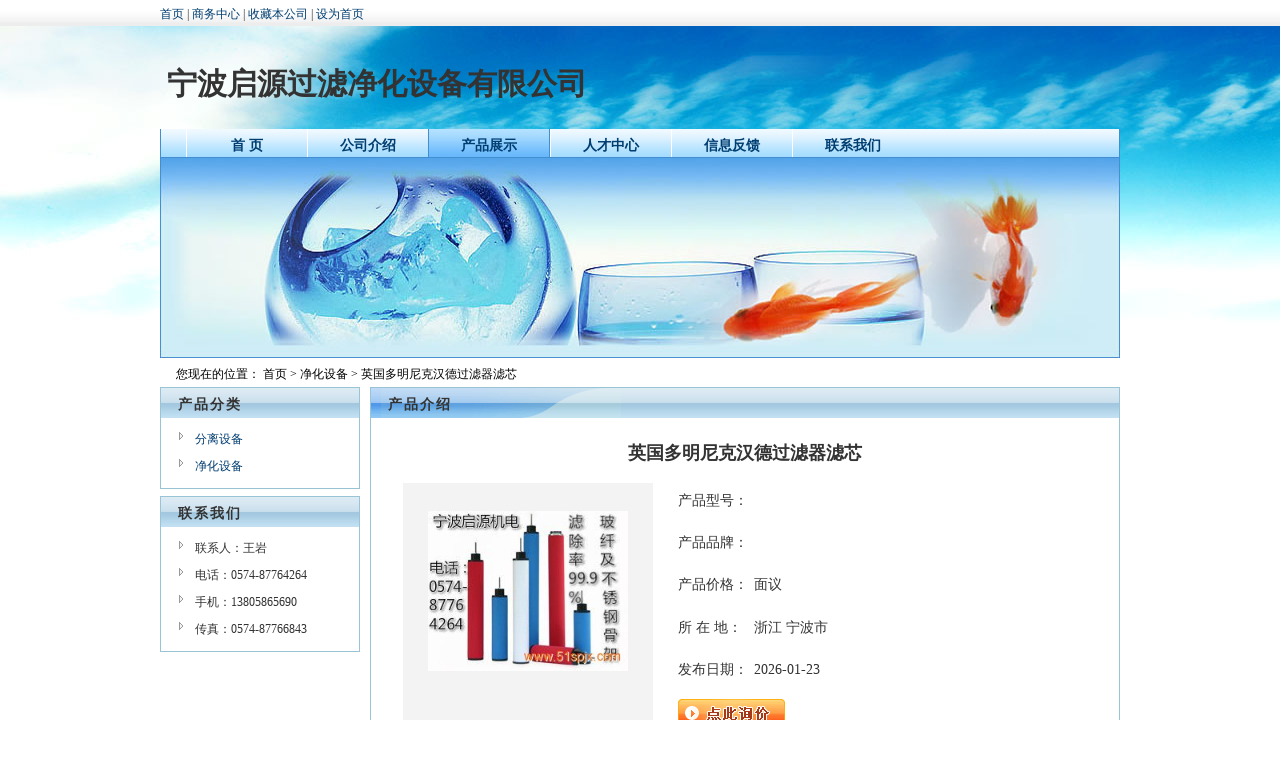

--- FILE ---
content_type: text/html; charset=gbk
request_url: http://www.51spjx.com/nbqiyuan/product-178395.html
body_size: 2718
content:
<!DOCTYPE html PUBLIC "-//W3C//DTD XHTML 1.0 Transitional//EN" "http://www.w3.org/TR/xhtml1/DTD/xhtml1-transitional.dtd">
<html xmlns="http://www.w3.org/1999/xhtml" >
<head>
<title>【英国多明尼克汉德过滤器滤芯】</title>
<meta http-equiv="Content-Type" content="text/html; charset=gb2312" />
<meta name="keywords" content="英国多明尼克汉德过滤器滤芯"> 
<meta name="description" content="宁波启源过滤净化设备有限公司专业生产销售英国多明尼克汉德过滤器滤芯系列产品,有着多年的英国多明尼克汉德过滤器滤芯经营经验,熟悉并了解英国多明尼克汉德过滤器滤芯系列市场行情。"> 
<link href="../css/head.css" rel="stylesheet" type="text/css" />
<link href="/css/1.css" rel="Stylesheet" type="text/css" />
</head>
<body>
<div class="toplink">
  <div class="mainbox">
    <ul class="linkleft">
    <a href="/">首页</a> | <a href="/member/">商务中心</a> | <a href="javascript:window.external.addfavorite('http://www.yiqi800.com/nbqiyuan/','宁波启源过滤净化设备有限公司')" title='宁波启源过滤净化设备有限公司'>收藏本公司</a> | <a href="#" onClick='this.style.behavior="url(#default#homepage)";this.setHomePage("http://www.yiqi800.com/nbqiyuan/")'>设为首页</a>
    </ul>
  </div>
</div>
<div class="clr"></div>
  <div class="mainbox">
    <!--页面头部-->
    <div style="position: relative">
      <div id="toplogo"> <img src="" alt="" onerror="this.style.display='none';" /> </div>
      <div id="topname">
        <div><h1>宁波启源过滤净化设备有限公司</h1></div>
        <div id="enname">  </div>
      </div>
      <div class="clr"></div>
    </div>
    <!--头部菜单-->
    <div class="headerMenu">
      <div class="headerMenuBG">
        <div class="headerMenuList">
          <ul class="headerMenuItem">
            <li><a href="./">首 页</a></li>
            <li><a href="about.html">公司介绍</a></li>
            <li class="current"><a href="product.html">产品展示</a></li>
            <li><a href="job.html">人才中心</a></li>
            <li><a href="message.html">信息反馈</a></li>
            <li><a href="contact.html">联系我们</a></li>
          </ul>
        </div>
        <div class="clr"></div>
      </div>
      <div class="headerMenuBottom"></div>
    </div>
    <!--头部菜单结束-->
    <div class="banner"></div>
    <div class="clr"></div>
    <!--页面头部结束-->
  </div>
  
  <div class="mainbox">
    <div class="position ContBox"> 您现在的位置： <a href="/">首页</a> &gt; <a href="product_2043_215332.html">净化设备</a> &gt; 英国多明尼克汉德过滤器滤芯</div>
<div class="bodyLeft">
  <div class="ContBox">
    <div class="ContTit"> <span class="titName">产品分类</span></div>
    <div class="ContCnt">
      <ul class="shenglv180">
        <li><div class="icon_right"><a class="listcnt" href="http://www.51spjx.com/nbqiyuan/product_2038_215332.html">分离设备</a></div></li><li><div class="icon_right"><a class="listcnt" href="http://www.51spjx.com/nbqiyuan/product_2043_215332.html">净化设备</a></div></li>      </ul>
      <div class="clr"></div>
    </div>
  </div>
  <div class="ContBox">
    <div class="ContTit"> <span class="titName">联系我们</span></div>
    <div class="ContCnt">
      <ul class="shenglv180">
        <li><div class="icon_right">联系人：王岩</div></li>
        <li><div class="icon_right">电话：0574-87764264</div></li>
        <li><div class="icon_right">手机：13805865690</div></li>
        <li><div class="icon_right">传真：0574-87766843</div></li>
      </ul>
    </div>
  </div>
</div>
    <!--页面右侧开始-->
    <div class="bodyRight">
      <div class="ContBox">
        <div class="ContTit">
          <ul class="ContTitLeft">
            <span class="titName">产品介绍</span>
          </ul>
        </div>
        <div class="rightContBox">
          <div class="CntRightTxt break">
          <p><h1 style="font-size:18px; text-align:center; font-weight:bold; margin:15px 0;">英国多明尼克汉德过滤器滤芯</h1></p>
            <table width="100%" border="0" cellpadding="3" cellspacing="0" style="font-size:14px; line-height:200%;">
              <tr>
                <td width="40%" rowspan="6"><div style="background:#F3F3F3; width:250px;height:250px;">
                    <div align="center"><br />
                        <a href="http://www.51spjx.com/img/1/2015/03/261512324566.jpg" target="_blank"><img src="http://www.51spjx.com/img/1/2015/03/261512324566.jpg" alt="英国多明尼克汉德过滤器滤芯" border="0" onload="javascript:if(this.height&gt;this.width){this.height=200}else{this.width=200}" /></a></div>
                </div></td>
                <td width="10%" nowrap="nowrap">产品型号：</td>
                <td width="50%"></td>
              </tr>
              <tr>
                <td>产品品牌：</td>
                <td></td>
              </tr>
              <tr>
                <td>产品价格：</td>
                <td>面议</td>
              </tr>
              
              <tr>
                <td>所 在 地：</td>
                <td>浙江 宁波市</td>
              </tr>
              <tr>
                <td>发布日期：</td>
                <td>2026-01-23</td>
              </tr>
              <tr>
                <td colspan="2"><a href="/nbqiyuan/message-178395-2.html" target="_blank"><img src="/images/yj.gif" alt="" width="107" height="29" border="0" /></a></td>
              </tr>
            </table>
            <p style="font-size:14px; font-weight:bold; margin:10px 0; border-bottom: 1px dashed #999999;">详细说明</p>
            <p>宁波启源过滤供应DOMNICK&nbsp;HUNTER多明尼克汉德滤芯<br>
宁波启源过滤供应英国多明尼克汉德过滤器滤芯<br>
<br>
多明尼克010AO滤芯&nbsp;多明尼克015AO滤芯&nbsp;多明尼克020AO滤芯&nbsp;多明尼克025AO滤芯<br>
多明尼克030AO滤芯&nbsp;多明尼克035AO滤芯&nbsp;多明尼克040AO滤芯&nbsp;多明尼克045AO滤芯<br>
多明尼克050AO滤芯&nbsp;多明尼克055AO滤芯<br>
<br>
多明尼克010AA滤芯&nbsp;多明尼克015AA滤芯&nbsp;多明尼克020AA滤芯&nbsp;多明尼克025AA滤芯<br>
多明尼克030AA滤芯&nbsp;多明尼克035AA滤芯&nbsp;多明尼克040AA滤芯&nbsp;多明尼克045AA滤芯<br>
多明尼克050AA滤芯&nbsp;多明尼克055AA滤芯<br>
<br>
多明尼克010AR滤芯&nbsp;多明尼克015AR滤芯&nbsp;多明尼克020AR滤芯&nbsp;多明尼克025AR滤芯<br>
多明尼克030AR滤芯&nbsp;多明尼克035AR滤芯&nbsp;多明尼克040AR滤芯&nbsp;多明尼克045AR滤芯<br>
多明尼克050AR滤芯&nbsp;多明尼克055AR滤芯<br>
<br>
多明尼克010AAR滤芯&nbsp;多明尼克015AAR滤芯&nbsp;多明尼克020AAR滤芯&nbsp;多明尼克025AAR滤芯<br>
多明尼克030AAR滤芯&nbsp;多明尼克035AAR滤芯&nbsp;多明尼克040AAR滤芯&nbsp;多明尼克045AAR滤芯<br>
多明尼克050AAR滤芯&nbsp;多明尼克055AAR滤芯<br>
<br>
多明尼克010ACS滤芯&nbsp;多明尼克015ACS滤芯&nbsp;多明尼克020ACS滤芯&nbsp;多明尼克025ACS滤芯<br>
多明尼克030ACS滤芯&nbsp;多明尼克035ACS滤芯&nbsp;多明尼克040ACS滤芯&nbsp;多明尼克045ACS滤芯<br>
多明尼克050ACS滤芯&nbsp;多明尼克055ACS滤芯<br>
<br>
宁波启源过滤净化设备有限公司<br>
电话：0574-87764264<br>
传真：0574-87766843<br>
手机：13805865690<br>
网址：http://www.nbkeiyuen.com<br>
联系人：王&nbsp;岩</p>
          </div>
          <div class="clr"></div>
        </div>
      </div>
      <div class="clr"></div>
    </div>
    <!--页面右侧结束-->
    <div class="clr"></div>
  </div>
<div class="clr"></div>
<div class="mainbox">
    <div id="foot">
      <ul class="endinfor">
        <li><strong>宁波启源过滤净化设备有限公司</strong> </li>
        <li><a href="http://www.51spjx.com/nbqiyuan/" target="_blank">http://www.51spjx.com/nbqiyuan/</a> 地址：中山东路93号</li>
        <li>技术支持：<a class="listcnt" href="http://www.51spjx.com" target="_blank">食品机械商务网</a></li>
      </ul>
    </div>
</div>
<script>
(function(){
    var bp = document.createElement('script');
    var curProtocol = window.location.protocol.split(':')[0];
    if (curProtocol === 'https') {
        bp.src = 'https://zz.bdstatic.com/linksubmit/push.js';
    }
    else {
        bp.src = 'http://push.zhanzhang.baidu.com/push.js';
    }
    var s = document.getElementsByTagName("script")[0];
    s.parentNode.insertBefore(bp, s);
})();
</script>

</body>
</html>
<div style="display:none;"><script src="/s/stat.js"></script></div>

--- FILE ---
content_type: text/css
request_url: http://www.51spjx.com/css/head.css
body_size: 601
content:
.red {color: #FF0000}
.main_box {width:960px;margin:0px auto;}

/* 头部导航 */
#top_nav_bg {width:100%;height:26px;background-color:#f4f3f2;border-bottom:1px solid #cdcdcd;}
#top_nav {clear:both;height:26px;padding-top:3px !important;padding-top:0px;vertical-align:middle;}

#top_nav a:link{color: #333;text-decoration: none;}
#top_nav a:visited{color: #333;text-decoration: none;}
#top_nav a:hover{color: #FF6600;text-decoration: underline;}

#top_nav ul {margin:2px 0px 7px 0px;}
#top_nav li {padding:0px 7px;border-left:1px solid #AFA69E;}
#top_nav li .zi{ margin-top:5px; padding:0px 7px;border-left:1px solid #AFA69E;}
#top_nav .first{padding:0px 7px 0px 0px;border-left:1px solid #AFA69E;}
#top_nav .last{padding:0px 0px 0px 7px;border-left:1px solid #AFA69E;}
#top_nav li a{text-decoration: none;}
#top_nav .left {float:left; margin-top:5px;}
#top_nav .right {float:right; margin-top:5px;}
#top_nav .right2 {float:right;}
#top_nav .no_border {border:0px;}
#top_nav .img_bt {margin:-8px -5px -3px -5px !important;margin:-4px -5px -3px -5px;}
#top_nav .left2 {margin-left:22px;}


#top_nav2 .zuo{float:left; width:245px;}
#top_nav2 .zhong{float:left; margin-top:5px; width:465px; text-align:center;}
#top_nav2 .you{float:right; width:245px; margin-top:5px; }

/* foot */
.foot_zi {font-size:12px;font-family:宋体; line-height:180%;}
.foot_zi a:link{color: #333;text-decoration: none;}
.foot_zi a:visited{color: #333;text-decoration: none;}
.foot_zi a:hover{color: #FF7300;text-decoration: underline;}

.foot_zi a:link{color: #333;text-decoration: none;}
.foot_zi a:visited{color: #333;text-decoration: none;}
.foot_zi a:hover{color: #FF6600;text-decoration: underline;}

--- FILE ---
content_type: text/css
request_url: http://www.51spjx.com/css/1.css
body_size: 2870
content:
body {
	margin:0; 
	padding:0; 
	font-size:12px; 
	font-family:"宋体"; 
	color:#333333;
	background-color: #FFF;
	background-image: url(images/bg1.jpg);
	background-repeat: no-repeat;
	background-position:top center;
}
p { 
	margin:3px 0; line-height:20px;
}
ul { 
	margin:0; padding:0; list-style-type:none; 
}

.clr {
	CLEAR: both
}
.bold {
	FONT-WEIGHT: bold
}
.break {
	WORD-BREAK: break-all
}

.gray { color:#999999; }

.rightContBox {
	WIDTH: 710px; MARGIN: 8px auto 0; TEXT-ALIGN: left;
}
.listcnt {
	COLOR: #001d4c
}

.ContTitLeft { float:left; width:250px; }
.mainbox {
	WIDTH: 960px; margin:0 auto;
}

/* TOP LINK */
.toplink{width:100%; background:url(images/top1.jpg); height:26px;}
.toplink ul.linkleft { float:left; margin:6px 0; }

#toplogo {
    float:left; margin:0 0 20px 2px;
	display:table-cell;
	vertical-align:middle;
	text-align:center;
	*display:block;
	*font-size:70px;
	height:80px;
}
#toplogo img { vertical-align:middle;}
#topname { float:left; margin-top:20px; color:#333; }

/* TOP MEUN */
.headerMenu {
	WIDTH: 958px; border:1px solid #438ECE; border-bottom:none; border-top:3px;
}
.headerMenuBG {
	HEIGHT: 28px; BACKGROUND: url(images/navbg1.gif) repeat-x; 
}
.headerMenuList { 
    FONT-WEIGHT: bold; color:#001d4c; WIDTH: 950px; FONT-SIZE: 14px; MARGIN: 0px auto; padding:0; float:left; 
}
.headerMenuList ul { margin-left:25px; }
.headerMenuItem Li {
	FLOAT: left; MARGIN: 0; PADDING-TOP: 8px; width:120px; HEIGHT: 20px; text-align:center; border-left:1px solid white;
}
.headerMenuItem Li.current { 
	BORDER: 1px solid #438ECE; border-bottom:none; border-top:none; width:120px; FLOAT: left; background-image:url(images/NavCurrentbg1.gif); background-repeat:repeat-x; COLOR: #ffffff; text-align:center;
}
.headerMenuBottom {
	BORDER-BOTTOM: 1px solid #438ECE;
}
.banner {
	BACKGROUND: url(images/banner1.jpg); HEIGHT: 200px; background-color:white;  border-top:NONE;
}
/* ---------------BODY Left--------------- */
.bodyLeft {
	FLOAT: left; MARGIN-LEFT: 0; WIDTH: 200px
}
.ContCnt { padding:5px 0; }
.shenglv180 li {
	OVERFLOW: hidden; WIDTH: 180px; WHITE-SPACE: nowrap; TEXT-OVERFLOW: ellipsis; margin:6px 0;
}
.icon_right {padding-left: 16px; margin:2px 3px 2px 18px; text-align: left; background:url(images/icon_right.gif) no-repeat left 1px; border:none;}

/* ---------------BODY Right--------------- */
.bodyRight {
	FLOAT: right; MARGIN-LEFT: 10px; WIDTH: 750px
}

.CntRightTxt {
	MARGIN: 0 10px 10px; text-align:left; float:left;
}
.CntProImgBox {
	PADDING: 0 3px; margin:6px 5px!important;  OVERFLOW: hidden; WIDTH: 126px; height:170px; float:left;
}
.CntProImgBox2 {
	PADDING: 0 10px; margin:10px 8px!important; margin:0 7px 8px; OVERFLOW: hidden; WIDTH: 100px; float:left;
}
.picBox {
	PADDING: 0px; HEIGHT: 120px; width:120px; TEXT-ALIGN: center;
	display:table-cell !important;
	display:block;
	position:static !important;
	position:relative;
	overflow:hidden;
	vertical-align:middle;
	margin:5px auto;

}
.picBox span {
	display:table-cell !important;
	display:block;
	margin:0;
	position:static !important;
	position:absolute;
	top:50%;
	left:50%;
	width:100px;TEXT-ALIGN: center;
	margin-left:auto;
	margin-right:auto;
}

.picBox img {
	position:static !important;
	position:relative;
	top:auto !important;
	top:-50%;
	left:auto !important;
	left:-50%;
	border:0;
	max-width:120px; width:expression(this.width > 120 ? "120px" : this.width); max-height:120px; height:expression(this.height > 120 ? "120px" : this.height);
}
.textBox {
	MARGIN: 7px auto 0px; WIDTH: 120px; OVERFLOW: hidden; TEXT-OVERFLOW: ellipsis; TEXT-ALIGN: center;
}

/* Product List */
.ListProBox { margin:10px; }
.ListProBox2 { margin:10px 5px; }
.ListProBox2 ul li { padding:0 4px; }
.ListProBox ul { margin:0; padding:5px 0; clear:both; width:100%; vertical-align:middle; border-bottom: 1px dashed #cccccc;}
.ListProBox ul.titinfor li { padding:0 5px; }
.ListProBox li { float:left; display:block; padding:0 5px; }
.ListProBox li.image,.ListProBox li.image2 { width:120px; }
.ListProBox li.image img { padding:2px; }
.ListProBox li.proname { width:100px; }
.ListProBox li.name { width:335px; padding-top:35px; }
.ListProBox li.price { width:150px; padding-top:35px; }
.ListProBox li.posttime { width:100px; padding-top:35px; }
.ListProBox li.posttime2 { width:140px; padding-top:35px; }
.ListProBox li.inquire { width:80px; padding-top:30px; }
.ListProBox li.date_sta { width:90px; padding-top:35px; }
.ListProBox li.date_end { width:90px; padding-top:35px; }

/*-----Job List-----*/
.ListJobBox { margin:5px; }
.ListJobBox ul { margin:0; padding:5px 0; clear:both; width:100%; vertical-align:middle; border-bottom: 1px dashed #cccccc; }
.ListJobBox li { float:left; text-align:left; display:block; padding:0 5px; }
.ListJobBox li.name {  width:590px; padding-top:10px; }
.ListJobBox li.inquire { width:80px; padding-top:8px; }
/* Message List */
.ListMsgBox { margin:5px; }
.ListMsgBox ul { margin:0; padding:5px 0; clear:both; width:100%; vertical-align:middle; }
.ListMsgBox li { padding:3px 5px; }
/* ---------------可修改--------------- */
/* 页面链接样式 */
a:link {
	COLOR: #003D70; TEXT-DECORATION: none
}
a:visited {
	COLOR: #003D70; TEXT-DECORATION: none
}
a:hover {
	COLOR: #000000; TEXT-DECORATION: underline
}
a:active {
	TEXT-DECORATION: none
}

.t1{
    font-size: 14px;
	font-weight: bold;
	color: #003366;
}
.t1:link{
    font-size: 14px;
	font-weight: bold;
	color: #003366;
	text-decoration: underline;
}
.t1:visited {
    font-size: 14px;
	font-weight: bold;
	color: #003366;
	text-decoration: underline;
}
.t1:hover {
    font-size: 14px;
	font-weight: bold;
	color: #CC0000;
	text-decoration: underline;
}
/* 板块背景、线条及线条颜色 */
.ContBox {
	border:1px solid #99C4D5; background-color:#FFFFFF; margin-bottom:7px;
}
/* 板块标题文字颜色 */
.titName { float:left; padding:2px 0 0 12px; color: #333333; margin-left:5px; letter-spacing:2px;}
/* 板块栏目标题背景 底线 */
.ContTit {
	PADDING-RIGHT: 15px; PADDING-LEFT: 0; FONT-WEIGHT: bold; FONT-SIZE: 14px; PADDING-BOTTOM: 0px; LINE-HEIGHT: 30px; PADDING-TOP: 0px; HEIGHT: 30px; TEXT-ALIGN: left; BACKGROUND: url(images/titbg1.gif) no-repeat center;
}
/* 页面头部公司中文名称 */
h1 { margin:15px 0 0 5px; display:block; font-size:30px; font-family:"黑体"; }
/* 页面头部公司英文名称 */
#enname { 
    margin:5px 0 10px 8px; display:block; font-size:14px; font-family:Tahoma; font-weight:bold; 
}
/* 您现在的位置 */
.position {
	padding-left: 16px; margin:3px 0 0 0; line-height: 26px; text-align: left; background:url(images/position8.gif) no-repeat left 8px; border:none; color:#000;
}
.position a { color:#000; }

/* 页面板块 更多 */
.titleMore { font-weight:normal; font-size:12px; float:right; margin-right:3px; }

/* ----------首页联系方式---------- */
/* 联系方式外边距 边框 宽度 */
.contact { border-bottom:none; width:90%; margin:5px auto 15px; }
/* 联系方式每行边距 底线 背景色 */
.contact li { padding:5px 15px; }
/* 联系方式间隔行的背景色（可以不定义none） */
.contact li.white { }
/* 联系方式表格左列联系项目的文字颜色 */
.contact li strong { color:#03558C; }
/* 联系方式表格右列 */
.contact span { margin-left:5px; padding-left:5px; }

/* 产品缩略图边框 背景色 */
.picBox { border:1px solid #AFCED0; BACKGROUND-COLOR: #FFF;  }

/* -----页码----- */
.page { margin:15px auto 10px; font-size: 14px; text-align:center; }
.page a { text-decoration:none; }
.page a:hover { text-decoration:none; }

/* ---------------页面底部--------------- */
#foot {
	background-color: #EEF7FB;
	margin:5px 0 8px;
	border:1px solid #438ECE; border-bottom:3px;
	text-align:center;
	padding:8px 0;
	color:#666666;
}
.endinfor li { margin:3px 0; }
.endinfor li a { color:#666666; text-decoration:none; }
.endinfor li a:visited { color:#666666; text-decoration:none; }
.endinfor li a:link { color:#666666; text-decoration:none; }
.endinfor li a:hover { text-decoration:underline; }